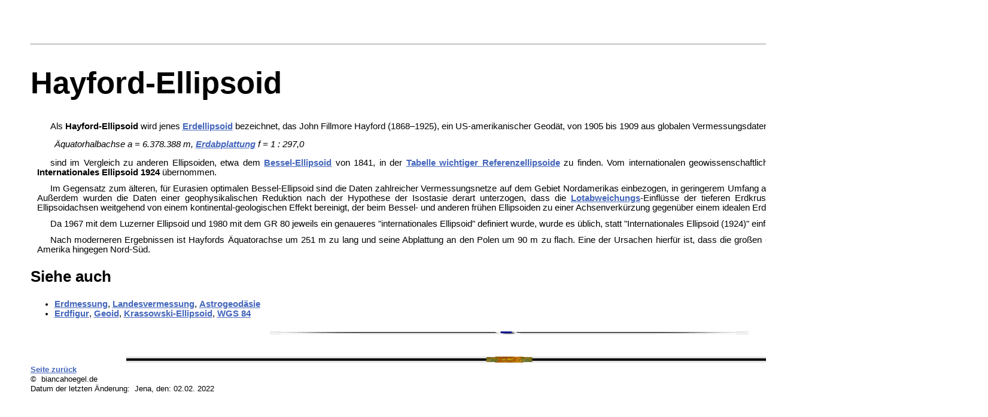

--- FILE ---
content_type: text/html
request_url: https://www.biancahoegel.de/topo/hayford_ellipsoid.html
body_size: 4377
content:
<!DOCTYPE html>
<html lang="de">
<head>
<meta charset="utf-8"> 
<meta content="IE=edge" http-equiv="X-UA-Compatible">
<meta name="viewport" content="width=device-width, initial-scale=1.0, maximum-scale=3.0, user-scalable=yes">
<meta name="robots" content="index,follow">
<title>Hayford-Ellipsoid</title> 
<link rel="canonical" href="https://www.biancahoegel.de/topo/hayford_ellipsoid.html">
<link rel="stylesheet" href="/css/bianca.css" type="text/css">
<meta content="Vermessung,Erdellipsoid,Hayford-Ellipsoid,Vermessungsnetz,Geoid" name="keywords">
<meta name="description" content="Als Hayford-Ellipsoid wird jenes Erdellipsoid bezeichnet, das John Fillmore Hayford (1868–1925), von 1905 bis 1909 aus 
globalen Vermessungsdaten berechnete.">
</head>
<body>
<div class="content">
<span id="top">&nbsp;</span>
<div class="kopf"><div class="right"><a href="/suche.html">Website durchsuchen</a></div><hr></div>
<h1>Hayford-Ellipsoid</h1>

<P>Als <B>Hayford-Ellipsoid</B> wird jenes <A title="Referenzellipsoid" 
href="/topo/referenzellipsoid.html">Erdellipsoid</A> bezeichnet, 
das John Fillmore Hayford (1868–1925), ein US-amerikanischer Geodät, 
von 1905 
bis 1909 aus 
globalen Vermessungsdaten berechnete. Hayfords Erddimensionen</P>
<DL>
  <DD><I>Äquatorhalbachse a = 6.378.388 m, 
  <a href="/topo/erdabplattung.html" title="Erdabplattung">Erdabplattung</a> f = 1 : 297,0</I></DD></DL>
<P>sind im Vergleich zu anderen Ellipsoiden, etwa dem <A title="Bessel-Ellipsoid" 
href="bessel_ellipsoid.html">Bessel-Ellipsoid</A> 
von 1841, in der <A title="Erdellipsoid" href="/topo/referenzellipsoid.html#ref">Tabelle 
wichtiger Referenzellipsoide</A> zu finden. Vom internationalen 
geowissenschaftlichen Dachverband IUGG 
wurden sie im Jahre 1924 
als <B>Internationales Ellipsoid 1924</B> übernommen.</P>
<P>Im Gegensatz zum älteren, für Eurasien 
optimalen Bessel-Ellipsoid sind die Daten zahlreicher Vermessungsnetze auf 
dem Gebiet Nordamerikas 
einbezogen, in geringerem Umfang auch solche anderer Kontinente 
und einiger Inselgruppen. 
Außerdem wurden die Daten einer <!--<A title="Topografische Reduktion" href="https://de.wikipedia.org/wiki/Topografische_Reduktion">-->geophysikalischen 
Reduktion nach der Hypothese der Isostasie 
derart unterzogen, dass die <a href="/topo/lotabweichung.html" title="Lotabweichung">Lotabweichungs</a>-Einflüsse 
der tieferen Erdkruste verringert werden 
konnten. Dadurch sind Hayfords Ellipsoidachsen weitgehend von einem 
kontinental-geologischen Effekt bereinigt, der beim Bessel- und anderen frühen 
Ellipsoiden zu einer Achsenverkürzung gegenüber einem idealen Erdellipsoid mit 
globaler Datenverteilung geführt hat.</P>
<P>Da 1967 mit dem Luzerner Ellipsoid und 1980 mit dem GR 80 
jeweils ein genaueres "internationales Ellipsoid" definiert wurde, wurde es 
üblich, statt "Internationales Ellipsoid (1924)" einfach vom 
"Hayford-Ellipsoid" zu sprechen.</P>
<P>Nach moderneren Ergebnissen ist Hayfords Äquatorachse um 251 m zu lang 
und seine Abplattung an den Polen um 90 m zu flach. Eine der Ursachen 
hierfür ist, dass die großen Gebirge 
in Eurasien vornehmlich Ost-West verlaufen, in Amerika hingegen Nord-Süd.</P>

<H2>Siehe auch</H2>
<UL>
	
  <LI><a title="Erdmessung" href="/topo/erdmessung.html">Erdmessung</a>, <a title="Landesvermessung" href="/topo/karte/landesvermessung.html">Landesvermessung</a>, 
  <a title="Astrogeodäsie" href="/astronomie/astrogeodaesie.html">Astrogeodäsie</a></LI>
  <LI><a title="Erdfigur" href="/topo/erdfigur.html">Erdfigur</a>, <A title="Geoid" 
  href="/topo/geoid.html">Geoid</A>, <A title="Krassowski-Ellipsoid" 
  href="/topo/krassowski_ellipsoid.html">Krassowski-Ellipsoid</A>, 
  <a href="/topo/wgs_1984.html" title="WGS 84">WGS 
  84</a></LI></UL>

			 
<div class="center"><img class="trenner" src="/button/corpdivider.gif" alt="Trenner"></div>
<span class="anmerkung">
	<!--
	Basierend auf einem Artikel in 
	<a href="https://de.wikipedia.org/wiki/Hayford-Ellipsoid" rel="nofollow" target="_blank" >Wikipedia.de</a>-->
<br>&nbsp;<div class="center"><img class="ende" src="/button/stonrul.gif" alt="Seitenende"></div>
<a href="javascript:history.back()">Seite zurück</a><br>©   biancahoegel.de<br>Datum der letzten Änderung:&nbsp;
<!--DATE-->Jena, den: 02.02. 2022<!--/DATE--></span>
<span id="bottom">&nbsp;</span>
<p style="margin-bottom: 0cm"><br>
</p>
</div>
</body>
</html>

